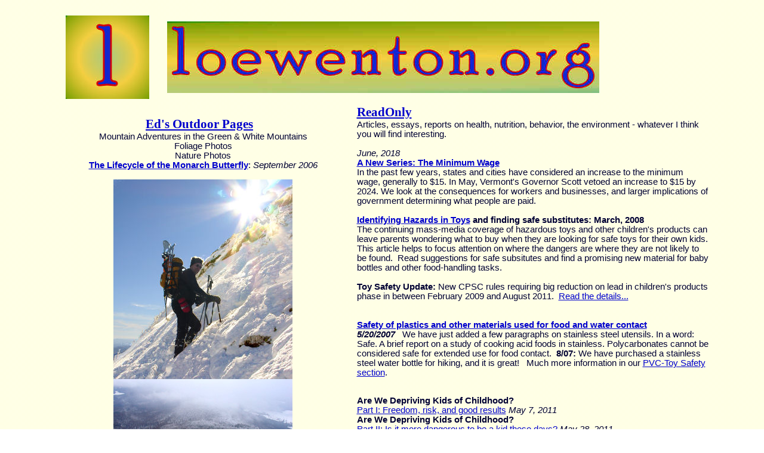

--- FILE ---
content_type: text/html
request_url: http://loewenton.org/
body_size: 20050
content:
<html>
<head>
<title>Ed Loewenton's Personal Website: My writing and images</title>
<meta name="description" content="Outdoor Photos of adventures in the Green (VT) and White (NH)Mountains, Essays on Psychology, Product Safety, and life in the USA">
<meta name="keywords" content="natural wood toy units blocks wooden toy trains woodkins wood infant teething rattles spinning tops flying model planes kettler berg gocart go kart classic steel pedal cars ford mustang 32 hot rod coupe steel pedal car air navigator tricycles trike balance bike bicycles made in USA american toys rocking boat master builder play guidecraft little colorado wooden play furniture toddlers preschool kindergarten day care kitchen refrigerator table chair set sets woodkin dress-up dolls safe unit blocks balsa wood flying model airplanes flying bird ornithopter toy flying toys, model plane kits wooden balsa gliders rubber-band planes wind up model construction building early elementary teacher classroom supplies daycare supply educational developmental creative development sensorimotor sensory motor coordination childrens birthday gifts my very own babies maternity gifts baby shower heirloom Christmas presents vacation hanukkah boys girls kids children's growth charts creativity child psychology handcrafted hand in vermont crafts turnertoys">

<meta http-equiv="Content-Language" content="en-us">
<meta http-equiv="Content-Type" content="text/html; charset=windows-1252">
<script language="javascript" type="text/javascript">
<!--
if (top.location!=self.location){
	top.location=self.location
	}
//-->
</script>
<script language=javascript type="text/javascript">
<!--
	T_images=new Array("images/indx/indx6575cast90.jpg","images/indx/indxUNITBL2_90.jpg","images/indx/ablocks-indx_115x170.jpg","images/indx/T1_ArchRus6632_100.jpg")	
	thisImageT=0    
	imgCtT=T_images.length
	function rotateT() {
		if (document.images) {
			if (document.T_image.complete) {
				thisImageT++;
			if(thisImageT==imgCtT) {
				thisImageT=0;
			}
			document.T_image.src=T_images[thisImageT];
		}
		setTimeout("rotateT()", 3350);
	}
}
Q_images=new Array("images/indx/indx_SP1TROMB_spin_115x170.jpg","images/indx/indxBRB170h.jpg","images/indx/indx-yoyo_115x170.jpg","images/indx/indx-slinky_115x170.jpg")
	thisImageQ=0    
	imgCtQ=Q_images.length
	function rotateQ() {
		if (document.images) {
			if (document.Q_image.complete) {
				thisImageQ++;
			if(thisImageQ==imgCtQ) {
				thisImageQ=0;
			}
			document.Q_image.src=Q_images[thisImageQ];
		}
		setTimeout("rotateQ()", 3750);
	}
}
 W_images=new Array("images/indx/W-kirsty-indx_115x170.jpg","images/indx/index-R-whittle-cars_115x170.jpg","images/indx/indx-MLpuzzle-ark_115x170.jpg","images/indx/Roytoy-indx_115x170.jpg")
	thisImageW=0    
	imgCtW=W_images.length
	function rotateW() {
		if (document.images) {
			if (document.W_image.complete) {
				thisImageW++;
			if(thisImageW==imgCtW) {
				thisImageW=0;
			}
			document.W_image.src=W_images[thisImageW];
		}
		setTimeout("rotateW()", 4200);
	}
}
R_images=new Array("images/indx/Dory-text_indx_115x170.jpg","images/indx/alex_scootalong3_115x170.jpg","images/indx/8848-090_AIRHAPPY-girl_115.jpg","images/indx/8857-090_KABRIO-indx_115x170.jpg","images/indx/berg-xpl-girl_indx_115x170.jpg")
	thisImageR=0    
	imgCtR=R_images.length
	function rotateR() {
		if (document.images) {
			if (document.R_image.complete) {
				thisImageR++;
			if(thisImageR==imgCtR) {
				thisImageR=0;
			}
			document.R_image.src=R_images[thisImageR];
		}
		setTimeout("rotateR()", 3850);
	}
}
C_images=new Array("images/indx/U83661_sun-rocker_115.jpg","images/indx/U97225Kitchen_center_indx_115.jpg","images/indx/L2K92KITPINE-indx_115x170.jpg","images/indx/G97300Roll-top-Pine-indx_115x170.jpg","images/indx/51085A_easelModel-indx_115x170.jpg")
	thisImageC=0    
	imgCtC=C_images.length
	function rotateC() {
		if (document.images) {
			if (document.C_image.complete) {
				thisImageC++;
			if(thisImageC==imgCtC) {
				thisImageC=0;
			}
			document.C_image.src=C_images[thisImageC];
		}
		setTimeout("rotateC()", 3200);
	}
}
G_images=new Array("images/indx/indxG50SkyStreak115.jpg","images/indx/kite-BLUE-ANGEL_indx.jpg","images/indx/402-Mustang-P51-1_indx-115.jpg","images/indx//GS-NTN-BIRD_flying01_115.jpg")
	thisImageG=0    
	imgCtG=G_images.length
	function rotateG() {
		if (document.images) {
			if (document.G_image.complete) {
				thisImageG++;
			if(thisImageG==imgCtG) {
				thisImageG=0;
			}
			document.G_image.src=G_images[thisImageG];
		}
		setTimeout("rotateG()", 3500);
	}
}
function dothis(obj)
{
if(document.getElementById(obj +"1").value == "+")
{
document.getElementById(obj).style.display = '';
document.getElementById(obj +"1").value = "-"
}
else
{
document.getElementById(obj).style.display = 'none';
document.getElementById(obj +"1").value = "+"
}
}
function popwindowSellingKids() {
	PopSellingKids=window.open("popSellingKids.htm", "sellingkidsWindow", "scrollbars=yes,toolbar=no,location=no,resizable=no,width=340,height=400,top=2,left=2")
}
//-->
</script>
		
<style type="text/css">
		td.banner {font-size: 11pt; font-family: Arial, sans-serif; font-weight: bold; color: #e00000; background-color: #e0e0ff;}
		body, td {font-size: 11pt; font-family: Arial, sans-serif; color: #000033;}
		a:visited.text {color: #666666; font-size: 10pt; font-weight: normal; font-family: Comic Sans MS, sans-serif;}
		a:link.text {color: #0000cc; font-size: 10pt; font-weight: normal; font-family: Comic Sans MS, sans-serif;}
		a:hover.text {color: #ff0000;  font-size: 10pt; font-weight: normal; font-family: Comic Sans MS, sans-serif;}
		a:active.text { color: #ffc000; font-size: 10pt; font-weight: normal; font-family: Comic Sans MS, sans-serif;}
		a.text {color: #0000cc; font-size: 10pt; font-weight: normal; font-family: Comic Sans MS, sans-serif;}
		a:visited.text2 {color: #666666; font-size: 11pt; font-weight: bold; font-family: Arial, sans-serif;}
		a:link.text2 {color: #0000a0; font-size: 11pt; font-weight: bold; font-family: Arial, sans-serif;}
		a:hover.text2 {color: #ff0000;  font-size: 11pt; font-weight: bold; font-family: Arial, sans-serif;}
		a:active.text2 { color: #ffc000; font-size: 11pt; font-weight: bold; font-family: Arial, sans-serif;}
		a.text2 {color: #0000a0; font-size: 11pt; font-weight: bold; font-family: Arial, sans-serif;}
		input.button2 {color: #ffffff; font-weight: normal; font-size: 9pt; background-color: #3333a0; border-top-style: solid; border-top-color: #ff0000; border-bottom-style: solid; border-bottom-color: #ff0000; padding-top: .1; padding-bottom: .1;}

		a:visited.menulink{color: #666666; font-size: 9pt; font-weight: normal; font-family: Arial, sans-serif;}
		a:link.menulink {color: #0000cc; font-size: 9pt; font-weight: normal; font-family: Arial, sans-serif;}
		a:hover.menulink {color: #ff0000;  font-size: 9pt; font-weight: normal; font-family: Arial, sans-serif;}
		a:active.menulink { color: #ffc000; font-size: 9pt; font-weight: normal; font-family: Arial, sans-serif;}
		a.menulink {color: #0000cc; font-size: 9pt; font-weight: normal; font-family: Arial, sans-serif;}
		.menu {font-size: 9pt; font-family: Arial, sans-serif; color: #000033; background-color: #ffffc0;}
		td.banner {font-size: 11pt; font-family: Arial, sans-serif; font-weight: normal; color: #000066; background-color: #e0e0ff;}
		h1 {font-family: Comic Sans MS, sans-serif; font-size: 34px; color: #3300c0; font-weight: bold; margin-top: 0px; margin-bottom: 0px;}
		h2 {font-family: Arial, sans-serif; font-size: 16px; color: #ao0066; font-weight: normal; margin-top: 0px; margin-bottom: 0px;}
		h3 {font-family: Arial, sans-serif; font-size: 10pt; font-weight: normal; color: #000033; margin-top: 0px; margin-bottom: 0px;}	

		a:visited {color: #666666; font-size: 11pt; font-weight: normal; font-family: Arial, sans-serif;}
		a:link {color: #0000cc; font-size: 11pt; font-weight: normal; font-family: Arial, sans-serif;}
		a:hover {color: #ff0000;  font-size: 11pt; font-weight: normal; font-family: Arial, sans-serif;}
		a:active { color: #ffc000; font-size: 11pt; font-weight: normal; font-family: Arial, sans-serif;}
		a {color: #0000cc; font-size: 11pt; font-weight: normal; font-family: Arial, sans-serif;}

		.topText {color: #0000cc; font-size: 8pt; font-family: Arial, sans-serif;}
		span.WTS {font-size: 84px; font-family: GoudyHandtooled BT, sans-serif; color: #3333cf;}>

		a:visited.navbar2 {font-size: 10pt; font-family: Comic Sans MS, sans-serif; font-weight: bold; color: #efefef;}
		a:link.navbar2{font-size: 10pt; font-family: Comic Sans MS, sans-serif; font-weight: bold; color: #ffffff;}
		a:hover.navbar2 {font-size: 10pt; font-family: Comic Sans MS, sans-serif; font-weight: bold; color: #ffff00;}	
		a:active.navbar2 {font-size: 10pt; font-family: Comic Sans MS, sans-serif; font-weight: bold; color: #00ffff;}
		td.navbar2 {font-size: 10pt; font-family: Comic Sans MS, sans-serif; font-weight: bold; color: #fff000; background-color: #3333f0; border-left-style: solid; border-left-color: #9933e0; border-right-style: solid; border-right-color: #9933e0; border-bottom-style: solid; border-bottom-color: #9933e0; border-top-style: solid; border-top-color: #9933e0;}
		span.navbar2 {font-size: 10pt; font-family: Comic Sans MS, sans-serif; font-weight: bold; color: #ffff00;}
		a.navbar2 {font-size: 10pt; font-family: Comic Sans MS, sans-serif; font-weight: bold; color: #ffffff;}
		a:visited.navbar3 {font-size: 10pt; font-family: Comic Sans MS, sans-serif; font-weight: bold; color: #c03333;}
		a:link.navbar3{font-size: 10pt; font-family: Comic Sans MS, sans-serif; font-weight: bold; color: #c03333;}
		a:hover.navbar3 {font-size: 10pt; font-family: Comic Sans MS, sans-serif; font-weight: bold; color: #00ffc0;}	
		a:active.navbar3 {font-size: 10pt; font-family: Comic Sans MS, sans-serif; font-weight: bold; color: #00fff0;}
		a.navbar3 {font-size: 10pt; font-family: Comic Sans MS, sans-serif; font-weight: bold; color: #00ff00;}

		.text2 {font-size: 11pt; font-family: Arial, sans-serif; color: #0000a0;}
		.text3 {font-size: 9pt; font-family: Arial, sans-serif; color: #000033; background-color: #ffffff;}

		RO {color: #0000cc; font-size: 16pt; font-weight: bold; font-family: Century Schoolbook, Times New Roman, serif; }
		p.RO {font-size: 12pt; font-family: Century Schoolbook, Times New Roman, serif; color: #000080;}
		a:visited.RO {color: #666666; font-size: 16pt; font-weight: bold; font-family: Century Schoolbook, Times New Roman, serif; }
		a:link.RO {color: #0000cc; font-size: 16pt; font-weight: bold; font-family: Century Schoolbook, Times New Roman, serif; }
		a:hover.RO {color: #ff8000;  font-size: 16pt; font-weight: bold; font-family: Century Schoolbook, Times New Roman, serif; }
		a:active.RO { color: #ffc000; font-size: 16pt; font-weight: bold; font-family: Century Schoolbook, Times New Roman, serif; }
		a.RO {color: #0000cc; font-size: 16pt; font-weight: bold; font-family: Century Schoolbook, Times New Roman, serif; }
	</style>
</head>
<body onLoad="rotateT();rotateQ();rotateW();rotateR();rotateC();rotateG();" onUnload="closeNewProd();  closeDelivery();" BACKGROUND="bg-cream.gif" topmargin="20">
<div align="center">
<table border="0" cellspacing="0" width="1107" cellpadding="6">
  <tr>
   <td width="177" valign="bottom" align="center">
   <img border="0" src="images/indx/logo-1_20111226_140.jpg" width="140" height="140">
   </td>
   <td width="914" valign="middle" align="left">
    <p><img border="0" src="images/indx/logotext-1_20111226_728.jpg" width="724" height="120"></p>
       </td>
  </tr>
</table>

 <table border="0" width="1107" cellspacing="0" cellpadding="4">
   <tr>
   <!-- IMAGE ROTATION -->
<td  width="498" valign="middle" align="center">
<p>
   <a class="RO" href="gmc/default.htm" onmouseover="window.status='Green Mountain Club - Vermont outdoor adventures'; return true" onmouseout="window.status=''; return true">
   Ed's Outdoor Pages</a><b><a name="GMC">&nbsp;</a></b>&nbsp;&nbsp;<br>
Mountain Adventures in the Green &amp; White Mountains<br>
Foliage Photos<br>
Nature Photos<br>
<a href="gmc/Nature/Monarch2006.htm"><b>The Lifecycle of the Monarch
   Butterfly</b></a>: <i>September 2006<br>
   </i>
<br>
<a href="gmc/default.htm">
<img border="0" src="images/indx/Sun_Paul_chin-cropped_20111226_300.jpg" width="300" height="335">
<br>
<img border="0" src="images/indx/frost_scene300.jpg" width="300" height="185"></a></p>
	<!--<a class="text" href="G1/flying_model_airplanes.htm" target="_top" onMouseover="window.status='BALSA GLIDERS and WIND-UP PLANES - Ready-to-fly and model kits from entry level to advanced'; return true" onMouseout="window.status=''; return true;" title="Toys That Fly! Model airplane kits, ready-to-fly planes & gliders, Flying Birds, KITES!">
   	<img name="G_image" border="0" src="images/indx/indxG50SkyStreak115.jpg" width="115" height="136"></a>-->
    <p>&nbsp;&nbsp;</p>
</td>
<td  width="589" valign="top" align="left">
     <a class="RO" href="read-only-essays-contents.htm" target="_top" onmouseover="window.status='Articles and reports of lasting interest'; return true" onmouseout="window.status=''; return true" title="Vinyl toys, organic food standards, psychology, health, more...">
    ReadOnly</a>
   &nbsp;&nbsp;<br>
           Articles, essays, reports on health, nutrition, behavior, the environment -
   whatever I think you will find interesting.&nbsp;&nbsp;<br><br><em>June, 2018</em>
	 <br><a href="minimumwage/default.htm"><strong>A New Series: The Minimum 
	 Wage</strong></a><br>
     In the past few years, states and cities have considered an increase to the 
	 minimum<br>wage, generally to $15. In May, Vermont's Governor Scott vetoed 
	 an increase to $15 by 2024. We look at the consequences for workers 
	 and businesses, and larger implications of government determining what 
	 people are paid.<br>
     <br>
           <a href="lead-hazard/Toy-Hazard_20080320.htm"><b>Identifying Hazards
           in Toys</b></a><b> and finding safe substitutes: March, 2008</b><br>
           The continuing mass-media coverage of hazardous toys and other
           children's products can leave parents wondering what to buy when they
           are looking for safe toys for their own kids.&nbsp; This article helps to
           focus attention on where the dangers are where they are not likely to
           be found.&nbsp; Read suggestions for safe subsitutes and find a
           promising new material for baby bottles and other food-handling
           tasks.&nbsp;<br>
           <b><br>
           Toy Safety Update: </b> New CPSC rules requiring big reduction on lead in
           children's products phase in between February 2009 and August
           2011.&nbsp; <a href="lead-hazard/CPSC-lead-regs-2009_20081028.htm">Read
           the details...</a><br>
           <a href="made-in-USA/american-made-toys.htm"><b><br>
           </b></a>
     <a href="Polymer_update20051009.htm"><b><br>
           Safety of plastics and
   other materials used for food and water contact</b></a><b>&nbsp;</b><i><br>
           <b>5/20/2007</b></i><b>&nbsp;&nbsp; </b>We have just added a few
           paragraphs on stainless steel utensils.&nbsp;In a word: Safe. A brief
           report on a study of cooking acid foods in stainless. Polycarbonates cannot
   be considered safe for extended use for food contact.&nbsp; <b>8/07:</b> We
           have purchased a stainless steel water bottle for hiking, and it is
           great!&nbsp;&nbsp; Much more information in our <a href="PVC_framepage1.htm">PVC-Toy
   Safety section</a>.<br>
     <br>
     <p><b>
      Are We Depriving Kids of Childhood?</b><br>
      <a href="psychology/children-freedom-to-grow_20110507.htm">
      Part I:
     Freedom, risk, and good results</a>  <i> May 7, 2011</i>
      <b>
      <br>
      Are We Depriving Kids of Childhood?<br>
      </b><a href="psychology/children-freedom-to-grow-2_20110527.htm">Part II:
      Is it more dangerous to be a kid these days?</a>  <i> May 28, 2011<br>
     <br>
     </i>
     <a class="text" href="security_and_attachment/default.htm" >Attachment
      Security in Infancy and its Consequences for Development of the
      Individual:</a>&nbsp; June 10, 2002.&nbsp; The origins of Attachment
      Theory and the varieties of parent-child interaction&nbsp;&nbsp;&nbsp;

      This article is a bit technical, but you will find a great deal of
      interesting information about how children form their attachment to their
     parents  <i> <br>
     <br>
     </i>
     <a href="psychology/behavior_management.htm">
      Using a Behavior Management Program at Home</a>   May, 2003. Using a
 reward system&nbsp;is much more effective than yelling or spanking. Here are a
 few tips from behavioral science to help you do it correctly.&nbsp;Also, an
 attempt to persuade you not to use it at all...  <i> <br>
     </i>
</td>
  </tr>
</table>
<img border="0" src="redspacer5pxh.gif" width="90%" height="2"><br/>
&nbsp;
  <table border="0" cellpadding="8" cellspacing="0" width="81%">    
    <tr>
      <td width="100%" class="banner">
<a class="text" href="wood_rattle.htm" target="_top" onmouseover="window.status='MY VERY OWN Rattle, safe, pure, natural. HANDCRAFTED IN VERMONT'; return true" onmouseout="window.status=''; return true" title="Natural wooden teething baby rattles, made in Vermont since 1979.">
MY VERY OWN® Natural Wood Baby&nbsp;Rattle</a>&nbsp;&nbsp;-&nbsp; wholesale and
retail information.<br>
 <a href="product-images/default.htm"><br>
 User
Instruction Pages - Samples of technical writing and photo illustrations</a>
<br><br><a href="yardsale/default.htm">Ed's Great Indoor Yardsale:</a>&nbsp; The 
	  great accumulation of 40+ years making toys and other wooden giftware. 
	  Tons of wooden parts and work in progress, nicely aged hardwood lumber, 
	  shorts and rippings, maybe some machinery if you get lucky. Also lamps, 
	  finished products, and household and personal items. Far too much to 
	  describe here.<a class="navbar3" href="gmc/default.htm" onMouseover="window.status='HIKING THE MOUNTAINS OF VERMONT and NEW HAMPSHIRE'; return true" onmouseout="window.status=''; return true" title="Trip reports, photos, ideas for outdoor fun."><br>
<br>
ED'S OUTDOOR PAGES</a>: Photos, Hikes, Mountains, Nature, things to do in Vermont &amp; New Hampshire <i><br>
   </i>
        <a class="navbar3" href="read-only-essays-contents.htm" onMouseover="window.status='Articles and reports of interest to parents'; return true" onmouseout="window.status=''; return true" title="Health, Psychology, the environment - whatever we find interesting...">
    READ-ONLY</a>: <i> Original articles with no commercial message.</i>&nbsp;<br>
 Product Safety, Psychology, whatever interests us.&nbsp;<b>Latest Article:</b> <i>Are we depriving kids of a &quot;real&quot; childhood?</i>
      </td>
    </tr>
  </table>

<table width="81%" cellspacing="0" cellpadding="4">
   <tr>
<td  valign="top" align="center" width="95%" colspan="6">
<a href="psychotherapy/directions-to-Stowe-office.htm">Directions to Stowe
Office</a>
 (Psychotherapy practice of Ed Loewenton, M.A.)
</td>
  </tr>
   <tr>
<td  valign="top" align="center" width="95%" colspan="6">
&nbsp;
</td>
  </tr>
   <tr>
<td  valign="top" align="center" width="95%" colspan="6">
&nbsp;
<p>&nbsp;</p>
<p>&nbsp;</p>
<p>&nbsp;</p>
<p>&nbsp;
</td>
  </tr>
   <tr>
<td  valign="top" align="center" width="95%" colspan="6">
&nbsp;
</td>
  </tr>
   <tr>
<td  valign="top" align="left" width="95%" colspan="6">
&nbsp;<a href="yardsale/directions_to_yard_sale.htm">Directions to Yard Sale</a>
</td>
  </tr>
</table>	
</div>
</body>

</html>